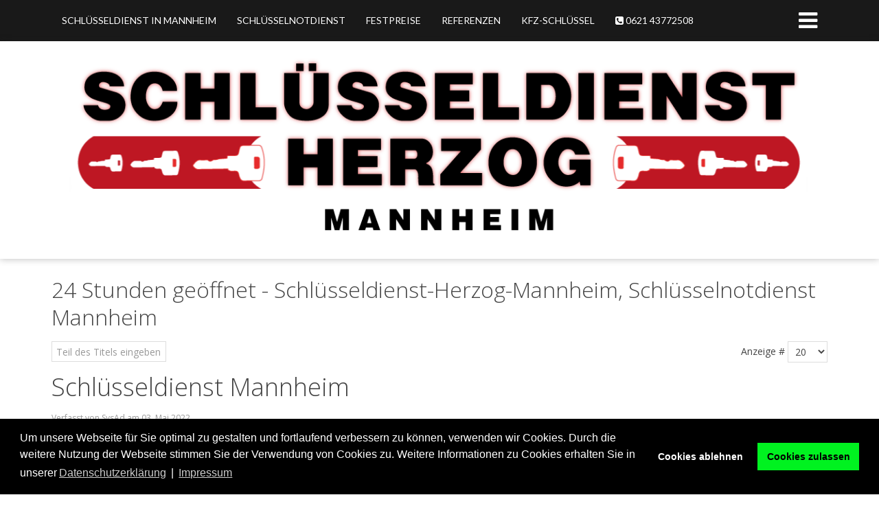

--- FILE ---
content_type: text/html; charset=utf-8
request_url: https://mannheimer-schluesseldienst.de/component/tags/tag/24-stunden-geoeffnet
body_size: 4605
content:
<!DOCTYPE HTML>
<html lang="de-de" dir="ltr"  data-config='{"twitter":0,"plusone":0,"facebook":0,"style":"default"}'>

    <head>
    <meta charset="utf-8">
<meta http-equiv="X-UA-Compatible" content="IE=edge">
<meta name="viewport" content="width=device-width, initial-scale=1">
<base href="https://mannheimer-schluesseldienst.de/component/tags/tag/24-stunden-geoeffnet" />
	<meta name="keywords" content="Schlüsseldienst, Mannheim, Ludwigshafen, Heidelberg" />
	<meta name="description" content="Schlüsseldienst-Herzog-Mannheim -Mannheimer-Schlüsseldienst,de" />
	<meta name="generator" content="Joomla! - Open Source Content Management" />
	<title>24 Stunden geöffnet - Schlüsseldienst-Herzog-Mannheim, Schlüsselnotdienst Mannheim</title>
	<link href="/component/tags/tag/24-stunden-geoeffnet?format=feed&amp;type=rss" rel="alternate" type="application/rss+xml" title="RSS 2.0" />
	<link href="/component/tags/tag/24-stunden-geoeffnet?format=feed&amp;type=atom" rel="alternate" type="application/atom+xml" title="Atom 1.0" />
	<link href="/templates/schluesseldienst-mannheim/favicon.ico" rel="shortcut icon" type="image/vnd.microsoft.icon" />
	<link href="/media/plg_system_kickgdpr/css/cookieconsent.min.css?69a798340e4080b290dc57500d4fb95f" rel="stylesheet" type="text/css" />
	<link href="/media/com_widgetkit/css/site.wk.css" rel="stylesheet" type="text/css" id="widgetkit-site-css" />
	<script src="/media/jui/js/jquery.min.js?69a798340e4080b290dc57500d4fb95f" type="text/javascript"></script>
	<script src="/media/jui/js/jquery-noconflict.js?69a798340e4080b290dc57500d4fb95f" type="text/javascript"></script>
	<script src="/media/jui/js/jquery-migrate.min.js?69a798340e4080b290dc57500d4fb95f" type="text/javascript"></script>
	<script src="/media/jui/js/bootstrap.min.js?69a798340e4080b290dc57500d4fb95f" type="text/javascript"></script>
	<script src="/media/plg_system_kickgdpr/js/cookieconsent.min.js?69a798340e4080b290dc57500d4fb95f" type="text/javascript"></script>
	<script src="/media/com_widgetkit/js/maps.js" defer="defer" type="text/javascript"></script>
	<script src="/media/com_widgetkit/lib/wkuikit/dist/js/uikit.min.js" type="text/javascript"></script>
	<script src="/media/com_widgetkit/lib/wkuikit/dist/js/uikit-icons.min.js" type="text/javascript"></script>
	<script type="text/javascript">

var disableStr = 'ga-disable-1';

// Function to detect opted out users
function __kickgaTrackerIsOptedOut() {
	return document.cookie.indexOf(disableStr + '=true') > -1;
};

// Disable tracking if the opt-out cookie exists.
if ( __kickgaTrackerIsOptedOut() ) {
	window[disableStr] = true;
};

// Disable tracking if do not track active.
if (navigator.doNotTrack == 1) {
	window[disableStr] = true;
};

function __kickgaTrackerOptout() {
   document.cookie = disableStr + '=true; expires=Thu, 31 Dec 2099 23:59:59 UTC; path=/';
	window[disableStr] = true;
	alert('Das Tracking durch Google Analytics wurde in Ihrem Browser für diese Website deaktiviert.');
}// Start Cookie Alert
window.addEventListener("load", function(){
window.cookieconsent.initialise({
  "palette": {
    "popup": {
      "background": "#000000",
      "text": "#ffffff"
    },
    "button": {
      "background": "#00f220",
      "text": "#000000",
    }
  },
  "theme": "block",
  "position": "bottom",
  "type": "opt-out",
  "revokable": false,
  "revokeBtn": "<div class=\"cc-revoke {{classes}}\">Datenschutz</div>",
  "content": {
    "message": "Um unsere Webseite für Sie optimal zu gestalten und fortlaufend verbessern zu können, verwenden wir Cookies. Durch die weitere Nutzung der Webseite stimmen Sie der Verwendung von Cookies zu. Weitere Informationen zu Cookies erhalten Sie in unserer",
    "dismiss": "Verstanden",
    "allow": "Cookies zulassen",
    "deny": "Cookies ablehnen",
    "link": "Datenschutzerklärung",
    "imprint_link": "Impressum",
    "href": "",
  },
  "cookie": {
    "expiryDays": 7
  },
  "elements": {
    "messagelink": "<span id=\"cookieconsent:desc\" class=\"cc-message\">{{message}}<a aria-label=\"learn more about cookies\" role=\"button\" tabindex=\"0\" class=\"cc-link\" href=\"\" target=\"_blank\">{{link}}</a> | <a role=\"button\" tabindex=\"0\" class=\"cc-link\" href=\"/mannheimer-schluesseldienst-impressum\" target=\"_blank\">{{imprint_link}}</a></span>"
  },
  onInitialise: function (status) {
    handleCookies(status);
  },
  onStatusChange: function (status, chosenBefore) {
    handleCookies(status);
    setTimeout(function(){ location.reload(); }, 10);
  },
  onRevokeChoice: function () {
    handleCookies(status);
  }
})});
// End Cookie Alert
function handleCookies(status){
  if (status != "deny") {

    // Google Analytics
    if (!window[disableStr]) {
    (function(i,s,o,g,r,a,m){i['GoogleAnalyticsObject']=r;i[r]=i[r]||function(){
    (i[r].q=i[r].q||[]).push(arguments)},i[r].l=1*new Date();a=s.createElement(o),
    m=s.getElementsByTagName(o)[0];a.async=1;a.src=g;m.parentNode.insertBefore(a,m)
    })(window,document,'script','https://www.google-analytics.com/analytics.js','ga');

    ga('create', 'UA-201025600-1', 'auto')
    ga('set', 'forceSSL', true);
    ga('set', 'anonymizeIp', true);
    ga('send', 'pageview');
    }
    // End Google Analytics

// Google Tag Manager
(function(w,d,s,l,i){w[l]=w[l]||[];w[l].push({"gtm.start":
new Date().getTime(),event:"gtm.js"});var f=d.getElementsByTagName(s)[0]
j=d.createElement(s),dl=l!="dataLayer"?"&l="+l:"";j.async=true;j.src=
"https://www.googletagmanager.com/gtm.js?id="+i+dl;f.parentNode.insertBefore(j,f);
})(window,document,"script","dataLayer","GTM-1234");
// End Google Tag Manager




  }
}

// Init handleCookies if the user doesn't choose any options
if (document.cookie.split(';').filter(function(item) {
    return item.indexOf('cookieconsent_status=') >= 0
}).length == 0) {
  handleCookies('notset');
};
	</script>

<link rel="apple-touch-icon-precomposed" href="/templates/schluesseldienst-mannheim/apple_touch_icon.png">
<link rel="stylesheet" href="/templates/schluesseldienst-mannheim/css/bootstrap.css">
<link rel="stylesheet" href="/templates/schluesseldienst-mannheim/css/theme.css">
<link rel="stylesheet" href="/templates/schluesseldienst-mannheim/css/custom.css">
<link rel="stylesheet" href="/templates/schluesseldienst-mannheim/css/animate.css">
<link rel="stylesheet" href="/templates/schluesseldienst-mannheim/css/hover-min.css">
<script src="/templates/schluesseldienst-mannheim/warp/vendor/uikit/js/uikit.js"></script>
<script src="/templates/schluesseldienst-mannheim/warp/vendor/uikit/js/components/autocomplete.js"></script>
<script src="/templates/schluesseldienst-mannheim/warp/vendor/uikit/js/components/search.js"></script>
<script src="/templates/schluesseldienst-mannheim/warp/vendor/uikit/js/components/tooltip.js"></script>
<script src="/templates/schluesseldienst-mannheim/warp/vendor/uikit/js/components/slideshow.js"></script>
<script src="/templates/schluesseldienst-mannheim/js/jquery.countTo.js"></script>
<script src="/templates/schluesseldienst-mannheim/warp/vendor/uikit/js/components/lightbox.js"></script>
<script src="/templates/schluesseldienst-mannheim/warp/vendor/uikit/js/components/sticky.js"></script>
<script src="/templates/schluesseldienst-mannheim/warp/vendor/uikit/js/components/slideshow-fx.js"></script>
<script src="/templates/schluesseldienst-mannheim/warp/vendor/uikit/js/components/slider.js"></script>
<script src="/templates/schluesseldienst-mannheim/warp/vendor/uikit/js/components/parallax.js"></script>
<script src="/templates/schluesseldienst-mannheim/warp/vendor/uikit/js/components/slideset.js"></script>
<script src="js:smooth-scroll.js"></script>
<script src="/templates/schluesseldienst-mannheim/js/parallax-plugin.js"></script>
<script src="/templates/schluesseldienst-mannheim/js/wow.min.js"></script>
<script src="/templates/schluesseldienst-mannheim/warp/js/social.js"></script>
<script src="/templates/schluesseldienst-mannheim/js/theme.js"></script>
<script src="/templates/schluesseldienst-mannheim/js/wow.min.js"></script>
<script src="js:particles.min.js"></script>
<script src="js:particles.js"></script>
<script src="js:stats.js"></script>
<script src="js:app.js"></script>
<script src="/templates/schluesseldienst-mannheim/js/smoothscroll.js"></script>
  <!-- Global site tag (gtag.js) - Google Analytics -->
<script async src="https://www.googletagmanager.com/gtag/js?id=UA-201025600-1">
</script>
<script>
  window.dataLayer = window.dataLayer || [];
  function gtag(){dataLayer.push(arguments);}
  gtag('js', new Date());

  gtag('config', 'UA-201025600-1');
</script>
  
    </head>

    <body class="tm-isblog">
	
	<div id="to-top"></div>

        
                 <div class="uk-navbar " data-uk-sticky="{top:-200, animation: 'uk-animation-slide-top'}">
            <div class="uk-container uk-container-center">
			
                <nav class="tm-navbar-container">

                    
                                        <a class="uk-navbar-toggle sidepanel-btn uk-float-right uk-hidden-small" data-uk-offcanvas="" href="#sidepanel"> </a>

                        <ul class="uk-navbar-nav uk-hidden-small">
<li class="uk-active"><a href="/">Schlüsseldienst in Mannheim</a></li><li><a href="/schluesselnotdienst-mannheim">Schlüsselnotdienst</a></li><li><a href="/schluesseldienst-in-mannheim-zu-festpreisen">Festpreise</a></li><li><a href="/referenzen">Referenzen</a></li><li><a href="/kfz-schluessel">KFZ-Schlüssel</a></li><li><a href="tel:062143772508" onclick="window.open(this.href, 'targetWindow', 'toolbar=no,location=no,status=no,menubar=no,scrollbars=yes,resizable=yes,'); return false;"><i class="uk-icon-phone-square"></i> 0621 43772508</a></li></ul>                   
                                        
                                        <a href="#offcanvas" class="uk-navbar-toggle uk-visible-small" data-uk-offcanvas></a>
                    					
										<div class="uk-navbar-content uk-navbar-center uk-visible-small"><a class="tm-logo-small" href="https://mannheimer-schluesseldienst.de">
	<p><img style="display: block; margin-left: auto; margin-right: auto;" title="MANNHEIMER SCHLÜSSELDIENST" src="/images/mannheimer-schluesseldienst_logo.png" alt="MANNHEIMER SCHLÜSSELDIENST" /></p></a></div>
					
                </nav>

            </div>
        </div>
        		
   		
      <div id="tm-top-a" class="uk-block tm-block-top-a " >
        <div class="uk-container uk-container-center">

            <section class="tm-top-a uk-grid" data-uk-grid-match="{target:'> div > .uk-panel'}" data-uk-grid-margin>
                
<div class="uk-width-1-1"><div class="uk-panel uk-panel-box">
	<p><a title="MANNHEIMER SCHLÜSSELDIENST" href="https://mannheimer-schluesseldienst.de/"><img title="Mannheimer Schlüsseldienst" src="/images/schluesseldienst-herzog.png" alt="Mannheimer Schlüsseldienst" width="100%" /></a></p></div></div>
            </section>

        </div>
    </div>
    		
    		
        
   		
					<div id="middle" class="tm-block">

				<div class="uk-container uk-container-center">

					<div class="uk-grid" data-uk-grid-match data-uk-grid-margin>

												<div class="tm-main uk-width-medium-1-1">

							
														<main class="tm-content">

								
								<div id="system-message-container">
</div>


<h2>
	24 Stunden geöffnet - Schlüsseldienst-Herzog-Mannheim, Schlüsselnotdienst Mannheim</h2>

		


<form class="uk-form uk-margin-bottom uk-clearfix" action="https://mannheimer-schluesseldienst.de/component/tags/tag/24-stunden-geoeffnet" method="post" name="adminForm" id="adminForm">

			<div class="uk-float-left">
			<input type="text" name="filter-search" id="filter-search" value="" onchange="document.adminForm.submit();" title="Zum Suchen den gesamten Titel oder einen Teil des Titels eingeben." placeholder="Teil des Titels eingeben" />
		</div>
				<div class="uk-float-right">
			<label for="limit">
				Anzeige #			</label>
			<select id="limit" name="limit" class="inputbox input-mini" size="1" onchange="this.form.submit()">
	<option value="5">5</option>
	<option value="10">10</option>
	<option value="15">15</option>
	<option value="20" selected="selected">20</option>
	<option value="25">25</option>
	<option value="30">30</option>
	<option value="50">50</option>
	<option value="100">100</option>
	<option value="0">Alle</option>
</select>
		</div>
	
	<input type="hidden" name="filter_order" value="" />
	<input type="hidden" name="filter_order_Dir" value="" />
	<input type="hidden" name="limitstart" value="" />
	<input type="hidden" name="task" value="" />

</form>


<article class="uk-article" >

	
		<h1 class="uk-article-title">
					<a href="/" title="Schlüsseldienst Mannheim">Schlüsseldienst Mannheim</a>
			</h1>
	
	
		<p class="uk-article-meta">

		Verfasst von SysAd am <time datetime="2022-05-03">03. Mai 2022</time>.
	</p>
	
	
	
	
	
	
	
	
	
	
</article>

							</main>
							
							
						</div>
						
																		
					</div>

				</div>

			</div>
		
	    	
		         		    

				    				            <div id="tm-footer" class="tm-block-footer">
            <div class="uk-container uk-container-center">

                        <footer class="tm-footer tm-link-muted">

                                <a id="tm-top " class="tm-totop-scroller " data-uk-smooth-scroll href="#"></a>
                
                <div class="uk-panel"><ul class="uk-subnav uk-subnav-line uk-flex-center">
<li><a href="/mannheimer-schluesseldienst-impressum">Impressum</a></li><li><a href="/datenschutz">Datenschutz </a></li></ul></div>
<div class="uk-panel">
	<p style="text-align: center;"><span style="font-size: 10pt; color: #ffffff;">© Schlüsseldienst-Herzog-Mannheim, Ihr Schlüsseldienst vor Ort in Mannheim Waldhof <br />24/7 Schlüsselnotdienst für den Großraum Mannheim und auf Anfrage.</span></p></div>Design, SEO, Hosting <a href="http://www.mannheims-web.de" target="_blank">MANNHEIMS-WEB</a> &amp; <a href="http://www.kurpfalz-webdesign.de" target="_blank">Kurpfalz-Webdesign</a>
					
					
					
					
            </footer>
            
            </div>
        </div>
		
                <div id="offcanvas" class="uk-offcanvas">
            <div class="uk-offcanvas-bar uk-offcanvas-bar-flip"><ul class="uk-nav uk-nav-offcanvas">
<li class="uk-active"><a href="/">Schlüsseldienst in Mannheim</a></li><li><a href="/schluesselnotdienst-mannheim">Schlüsselnotdienst</a></li><li><a href="/schluesseldienst-in-mannheim-zu-festpreisen">Festpreise</a></li><li><a href="/referenzen">Referenzen</a></li><li><a href="/kfz-schluessel">KFZ-Schlüssel</a></li><li><a href="tel:062143772508" onclick="window.open(this.href, 'targetWindow', 'toolbar=no,location=no,status=no,menubar=no,scrollbars=yes,resizable=yes,'); return false;"><i class="uk-icon-phone-square"></i> 0621 43772508</a></li></ul></div>
        </div>
        		
		       
		
		

        	
<script>
		wow = new WOW(
		  {
			animateClass: 'animated',
			offset:       100
		  }
		);
		wow.init();		
		
		$(window).scroll(function() {
			if ($(this).scrollTop() > 3){  
				$('').addClass("");
			}
			
		});			
    </script>		
    </body>
</html>


--- FILE ---
content_type: text/css
request_url: https://mannheimer-schluesseldienst.de/templates/schluesseldienst-mannheim/css/custom.css
body_size: 1685
content:
/* Copyright (C) YOOtheme GmbH, http://www.gnu.org/licenses/gpl.html GNU/GPL */

/* ========================================================================
   Use this file to add custom CSS easily
 ========================================================================== */
 
 .uk-active[data-uk-sticky]{
 z-index:980;
 }
 	/*
	* Faster animations headerbar
	*/
	[data-uk-sticky][class*='uk-animation-'] {
	-webkit-animation-duration: 0.30s;
	animation-duration: 0.30s;
	}
	[data-uk-sticky].uk-animation-reverse {
	-webkit-animation-duration: 0.09s;
	animation-duration: 0.09s;
	}
 .tm-tobottom-scroller {
    bottom: 100px;
    color: #fff;
    display: block;
    font-size: 14px;
    height: 50px;
    left: calc(50% - 100px);
    line-height: 50px;
    position: absolute;
    text-align: center;
    transition: all 0.15s ease-in-out 0s;
    width: 200px;
    z-index: 6;
}
.uk-icon-button{
border:1px solid #494949;
background:rgba(0, 0, 0, 0.1) ;
}
.uk-icon-button:hover{
background:none;
border:1px solid #fff;
}
.tm-totop-scroller{
font-size:36px;
}
.tm-totop-scroller:hover{
font-size:36px;
}
.uk-navbar-nav > li > a{
color:#fff;
}
.tm-button-line{
background:transparent none repeat scroll 0 0 !important;
border:2px solid #fff;
color:#fff !important;
border-radius:4px;
margin-top:10px;
}
/* Search box */
input.uk-search-field {
  cursor: pointer;
  position: relative;
  text-indent: 30px;
  transition: all 0.2s linear 0s;
  width: 40px;
}
.uk-text-xl{
font-size:42px;
font-weight:bolder;
line-height:40px;
}
.uk-icon-large{
font-size:380%;
}
.tm-smoothscroll-bar {  
    margin-right: 20px;  
    position: fixed;  
    right: 0;  
    top: 50%;  
    transform: translateY(-50%);  
z-index:99999999;  
}  
.tm-smoothscroll-bar .uk-dotnav > li a {  
    color: transparent;  
    text-align: right;  
}  
.tm-smoothscroll-bar span {  
    display: none;  
}  
.tm-smoothscroll-bar li:hover > span:after {  
    border-color: transparent transparent transparent #1db9e8;  
    border-style: solid;  
    border-width: 5px 0 5px 5px;  
    content: "";  
    height: 0;  
    left: 100%;  
    margin-right: 35px;  
    margin-top: 6px;  
    position: absolute;  
    width: 0;  
}  
.tm-top-teaser {  
    background: none repeat scroll 0 0 #1db9e8;  
    border-radius: 0;  
    box-shadow: 0 0 50px 0 rgba(0, 0, 0, 0.05);  
    height: 680px;  
}  
.uk-dotnav {  
    font-size: 0.001px;  
    list-style: none outside none;  
    padding: 0;  
}  
.uk-dotnav > li {  
    display: inline-block;  
    vertical-align: top;  
}  
.uk-dotnav > li:nth-child(n+2) {  
    margin-left: 5px;  
}  
.uk-dotnav > li > a {  
    background: none repeat scroll 0 0 rgba(50, 50, 50, 0);  
    border-radius: 50%;  
    box-sizing: content-box;  
    display: inline-block;  
    height: 12px;  
    margin: 4px -10px;;  
    overflow: hidden;  
    text-indent: -999%;  
    vertical-align: top;  
    width: 12px;  
}  
.uk-dotnav > li > a:hover, .uk-dotnav > li > a:focus {  
    background: none repeat scroll 0 0 rgba(50, 50, 50, 0.2);  
    outline: medium none;  
}  
.uk-dotnav > li > a:active {  
    background: none repeat scroll 0 0 #1db9e8;  
}  
.uk-dotnav > li.uk-active > a {  
    background: none repeat scroll 0 0 #ffffff;  
    box-shadow: 1px 1px 0 0 rgba(0, 0, 0, 0.2);  
}  
.uk-dotnav-vertical > li {  
    display: block;  
}  
.uk-dotnav-vertical > li:nth-child(n+2) {  
    margin-left: 0;  
    margin-top: 5px;  
}  
.uk-dotnav > li {  
    background: #101010;  
    border-radius: 100%;  
    box-shadow: 1px 1px 1px 0 rgba(0, 0, 0, 0.2) inset;  
    height: 20px;  
    width: 6px;  
}
a, .uk-link, tm-block-top-a {
text-decoration:none;
}
.tm-block-bottom-d .uk-container .uk-panel-title, .tm-block-bottom-d .uk-container h3{
color: #a71010;
}
a:hover, .uk-link:hover{

text-decoration:none;
}
/***Portfolio **/
.sprocket-mosaic-g-filter {
    text-transform:uppercase;
	float:none;
}
.uk-icon-search-plus,
.uk-icon-mail-forward {
background: rgba(0, 0, 0, 0.5);
padding: 15px;
border-top-left-radius: 2em 0.5em;  
border-top-right-radius: 1em 3em;
border-bottom-right-radius: 4em 0.5em;
border-bottom-left-radius: 1em 3em;	
}
#main .sprocket-mosaic .sprocket-mosaic-g-order ul li,
.sprocket-mosaic .sprocket-mosaic-g-order li,
#main .sprocket-mosaic .sprocket-mosaic-g-filter ul li,
.sprocket-mosaic .sprocket-mosaic-g-filter li {
 border-radius:0;
 padding:6px 10px;
 margin-right: 5px;
}
.overlay-mode .sprocket-mosaic-g-title{

-moz-transition: all 1s ease;
14.
/* WebKit */
15.
-webkit-transition: all 1s ease;
16.
/* Opera */
17.
-o-transition: all 1s ease;
18.
/* Standard */
19.
transition: all 1s ease;
-ms-: all 1s ease;
}
.sprocket-mosaic-g-title a {
    color: #ccc;
    font-size: 20px;
    line-height:24px;
}
.sprocket-mosaic-g-loadmore {
    border-radius:0;
    padding:0;
	border-radius:2px;
	color:#444;
	background:none;
}
.loadmore-more.uk-button-primary {
    padding: 6px;
}
.sprocket-lists-title{
color:#fff;
}
.sprocket-mosaic-g-filter li, .sprocket-mosaic-g-order li{
color:#232323;
}
.sprocket-mosaic-g-filter li.active, .sprocket-mosaic-g-order li.active{
background:#444;
}
.uk-navbar-nav > li.uk-active > a{
color:#fff;
background:none;
}
.uk-navbar-nav > li > a {
text-shadow:0 1px 1px rgba(0, 0, 0, 0.5);
text-decoration: none;
text-transform: uppercase;
}
.slideshow{
text-shadow:0 1px 1px rgba(0, 0, 0, 0.5);
}
/* --- Category List/Menu --- */
div.k2CategoriesListBlock {}
div.k2CategoriesListBlock ul {margin:0;padding:0;list-style:none;}
div.k2CategoriesListBlock ul li {position:relative;line-height:36px; font-size: 20px;text-transform: capitalize;}
div.k2CategoriesListBlock ul li:before {
position: absolute;
content: "\f105";
font-family: 'FontAwesome';
}
div.k2CategoriesListBlock ul li a {padding-left: 15px;}
div.k2CategoriesListBlock ul li a:hover { color:#444;}
.uk-navbar{
box-shadow:0 0 0 5px rgba(255, 255, 255, 0.17);
}
.tm-block-top-a{
background-color: #FFF;
 }
.tm-block-bottom-c, .tm-block-bottom-e {
padding:60px;
background-color: #FFF;
color:#fff;
}
.border{
border:2px solid #ffffff;
padding:20px;
border-radius:6%;
}